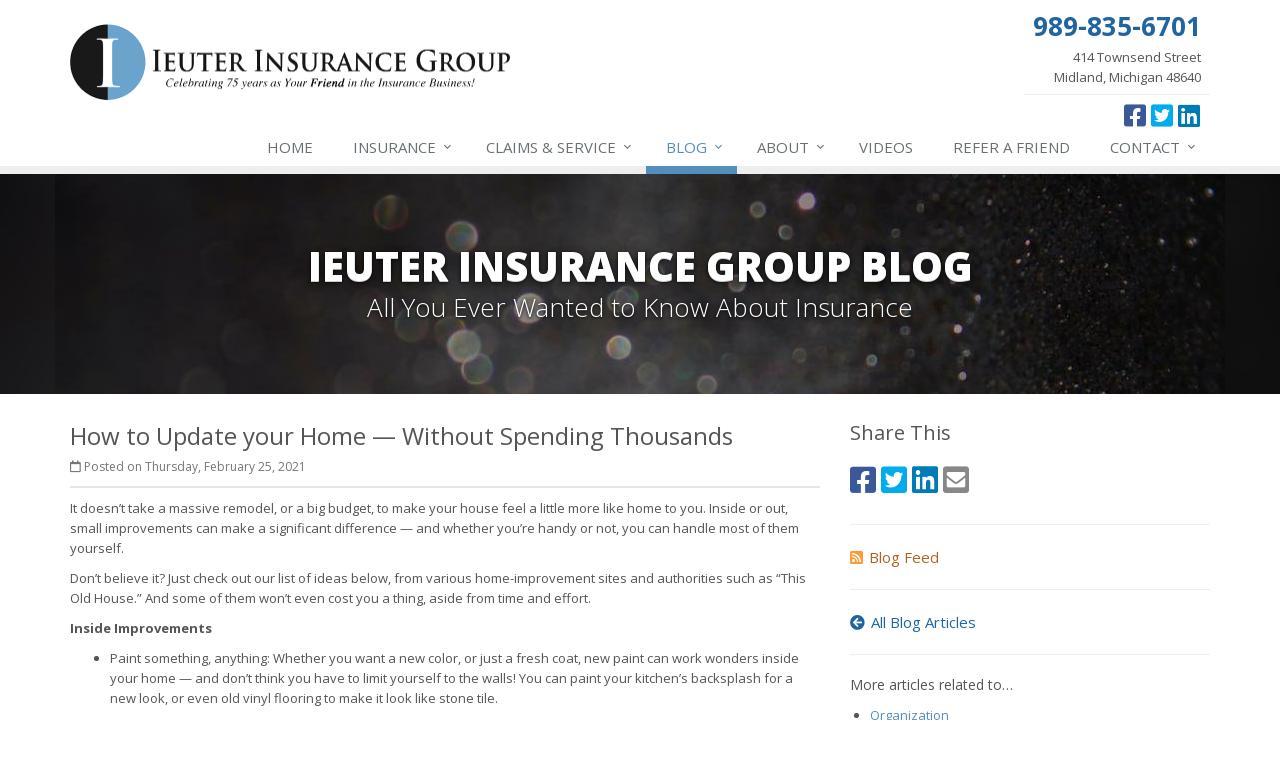

--- FILE ---
content_type: text/html
request_url: https://www.ieuter.com/blog/2021/02/how-to-update-your-home-without-spending-thousands
body_size: 6490
content:
<!DOCTYPE html> <!--[if IE 8]><html lang="en" class="ie8 no-js"><![endif]--> <!--[if IE 9]><html lang="en" class="ie9 no-js"><![endif]--> <!--[if !IE]><!--><html lang="en" class="no-js"><!--<![endif]--><head><meta charset="utf-8"><meta name="viewport" content="width=device-width, initial-scale=1.0"><meta name="keywords" content="Organization, Finances"/><meta name="description" content="It doesn’t take a massive remodel, or a big budget, to make your house feel a little more like home to you. Inside or out, small improvements can..."/><meta property="og:title" content="How to Update your Home — Without Spending Thousands | Ieuter Insurance"/><meta property="og:type" content="article"/><meta property="og:url" content="https://www.ieuter.com/blog/2021/02/how-to-update-your-home-without-spending-thousands"/><meta property="og:image" content="https://www.ieuter.com/apple-touch-icon.png"/><meta property="og:image:width" content="129"/><meta property="og:image:height" content="129"/><meta property="og:description" content="It doesn’t take a massive remodel, or a big budget, to make your house feel a little more like home to you. Inside or out, small improvements can..."/><meta property="og:site_name" content="www.ieuter.com"/><title>How to Update your Home — Without Spending Thousands | Ieuter Insurance Group in Midland, Michigan</title><link href="//fonts.googleapis.com/css?family=Open+Sans:400,300,600,700,800&amp;subset=latin" rel="stylesheet" type="text/css"><link href="/stylesheets/site.v1768511337.css" media="all" rel="stylesheet" type="text/css"/><!--[if lte IE 9]><link href="/stylesheets/site-lte-ie9-1.v1768511337.css" media="all" rel="stylesheet" type="text/css"/><![endif]--> <!--[if lte IE 9]><link href="/stylesheets/site-lte-ie9-2.v1768511337.css" media="all" rel="stylesheet" type="text/css"/><![endif]--> <!--[if lte IE 9]><link href="/stylesheets/site-lte-ie9-3.v1768511337.css" media="all" rel="stylesheet" type="text/css"/><![endif]--> <!--[if lte IE 9]><link href="/stylesheets/site-lte-ie9-4.v1768511337.css" media="all" rel="stylesheet" type="text/css"/><![endif]--><link rel="alternate" type="application/rss+xml" title="Insurance News RSS Feed" href="/blog/feed.xml"/><link rel="canonical" href="https://www.ieuter.com/blog/2021/02/how-to-update-your-home-without-spending-thousands"/> <script async src="https://www.googletagmanager.com/gtag/js?id=AW-823432207"></script><script> window.dataLayer = window.dataLayer || []; function gtag(){dataLayer.push(arguments);} gtag('js', new Date()); gtag('config', 'AW-823432207'); </script><script async src="https://www.googletagmanager.com/gtag/js?id=UA-145852771-1"></script><script>
  window.dataLayer = window.dataLayer || [];
  function gtag(){dataLayer.push(arguments);}
  gtag('js', new Date());
 
  gtag('config', 'UA-145852771-1');
</script><script id="gase" data-pt="How to Update your Home — Without Spending Thousands">/*<![CDATA[*/!function(i,s,o,g,r,a,m){i.GoogleAnalyticsObject=r,i[r]=i[r]||function(){(i[r].q=i[r].q||[]).push(arguments)},i[r].l=1*new Date,a=s.createElement(o),m=s.getElementsByTagName(o)[0],a.async=1,a.src=g,m.parentNode.insertBefore(a,m)}(window,document,"script","//www.google-analytics.com/analytics.js","ga"),ga("create","UA-25833513-29","auto");var gase=document.getElementById("gase");gase&&ga("set","title",gase.getAttribute("data-pt")),ga("send","pageview"),ga("create","UA-77283587-1","auto",{name:"gaex1"}),ga("gaex1.send","pageview");/*]]>*/</script><script>/*<![CDATA[*/(function(w,d,s,l,i){w[l]=w[l]||[];w[l].push({'gtm.start':
new Date().getTime(),event:'gtm.js'});var f=d.getElementsByTagName(s)[0],
j=d.createElement(s),dl=l!='dataLayer'?'&l='+l:'';j.async=true;j.src=
'https://www.googletagmanager.com/gtm.js?id='+i+dl;f.parentNode.insertBefore(j,f);
})(window,document,'script','dataLayer','GTM-K284NN9');/*]]>*/</script> <script>(function(w,d,s,l,i){w[l]=w[l]||[];w[l].push({'gtm.start':
new Date().getTime(),event:'gtm.js'});var f=d.getElementsByTagName(s)[0],
j=d.createElement(s),dl=l!='dataLayer'?'&amp;l='+l:'';j.async=true;j.src=
'https://www.googletagmanager.com/gtm.js?id='+i+dl;f.parentNode.insertBefore(j,f);
})(window,document,'script','dataLayer','GTM-TLC7PZ9');</script></head><body class="news-pg blog-lt"><noscript><iframe src="https://www.googletagmanager.com/ns.html?id=GTM-K284NN9" height="0" width="0" style="display:none;visibility:hidden"></iframe></noscript> <noscript><iframe src="https://www.googletagmanager.com/ns.html?id=GTM-TLC7PZ9" height="0" width="0" style="display:none;visibility:hidden"></iframe></noscript><div class="a11y-help"><a href="#content" class="a11y-skip">Skip to content</a></div><div class="wrapper"><div class="header"><div class="container"><div class="logo"><a href="/"> <img src="/images/ieuter-insurance-group-logo.v1508270481.png" alt="Ieuter Insurance Group homepage" width="440" height="76"/> </a></div><div class="topbar"><div class="header-contact-info"><div class="office"><a href="/contact" class="office-link"> <strong class="phone">989-835-6701</strong><div class="address">414 Townsend Street<br/>Midland, Michigan 48640</div></a></div></div><ul class="header-social social-icons"><li><a href="http://www.facebook.com/ieuterinsurancegroup" class="facebook tooltips" data-toggle="tooltip" data-placement="top" data-original-title="Facebook" aria-label="Facebook" ><i class="fa fa-facebook-square"></i></a></li><li><a href="https://twitter.com/IeuterInsurance" class="twitter tooltips" data-toggle="tooltip" data-placement="top" data-original-title="Twitter" aria-label="Twitter" ><i class="fa fa-twitter-square"></i></a></li><li><a href="http://www.linkedin.com/company/2001038" class="linkedin tooltips" data-toggle="tooltip" data-placement="top" data-original-title="LinkedIn" aria-label="LinkedIn" ><i class="fa fa-linkedin-square"></i></a></li></ul><div class="clearfix"></div></div><button type="button" class="navbar-toggle" data-toggle="collapse" data-target=".navbar-responsive-collapse" aria-label="Toggle navigation"> <span class="sr-only">Toggle navigation</span> <span class="fa fa-bars"></span> </button></div><div class="collapse navbar-collapse navbar-responsive-collapse"><div class="container"><ul class="nav navbar-nav"><li class="nav-item-home"><a href="/">Home</a></li><li class="nav-item-insurance dropdown"><a href="/insurance-products" class="dropdown-toggle">Insurance <span class="hidden-sm hidden-md hidden-lg">We Offer</span></a></li><li class="nav-item-claims-service dropdown"><a href="/service-center" class="dropdown-toggle"><span class="hidden-sm">Claims &amp; </span>Service</a></li><li class="nav-item-blog dropdown"><a href="/blog" class="dropdown-toggle">Blog</a></li><li class="nav-item-about dropdown"><a href="/about" class="dropdown-toggle">About</a></li><li class="nav-item-videos"><a href="/about/ieuter-insurance-videos">Videos</a></li><li class="nav-item-refer-a-friend"><a href="/referral-program">Refer<span class="hidden-sm hidden-md"> a Friend</span></a></li><li class="nav-item-contact dropdown"><a href="/contact" class="dropdown-toggle">Contact</a></li></ul></div></div></div><a name="content"></a><div class="page-heading photo-black-glitter"><div class="container"><h1>Ieuter Insurance Group Blog</h1><h3>All You Ever Wanted to Know About Insurance</h3></div></div><div class="container content-xs"><div class="row"><div class="col-sm-8 col-md-8"><div class="blog-post"><h2 class="blog-post-title">How to Update your Home — Without Spending Thousands</h2><ul class="list-inline blog-post-info"><li class="blog-post-date"><i class="fa fa-calendar-o"></i> Posted on Thursday, February 25, 2021</li></ul><div class="hidden-sm hidden-md hidden-lg"><div class="feature social-share-feature social-feature sidebar-social"><h3>Share This</h3><ul class="social-icons"><li><a href="https://www.facebook.com/sharer.php?u=https%3A%2F%2Fwww.ieuter.com%2Fblog%2F2021%2F02%2Fhow-to-update-your-home-without-spending-thousands" class="facebook tooltips" target="_blank" data-toggle="tooltip" data-placement="top" data-original-title="Facebook" aria-label="Facebook" ><i class="fa fa-facebook-square"></i></a></li><li><a href="https://twitter.com/share?url=https%3A%2F%2Fwww.ieuter.com%2Fblog%2F2021%2F02%2Fhow-to-update-your-home-without-spending-thousands&amp;text=How+to+Update+your+Home+%E2%80%94+Without+Spending+Thousands&amp;via=IeuterInsurance" class="twitter tooltips" target="_blank" data-toggle="tooltip" data-placement="top" data-original-title="Twitter" aria-label="Twitter" ><i class="fa fa-twitter-square"></i></a></li><li><a href="https://www.linkedin.com/shareArticle?url=https%3A%2F%2Fwww.ieuter.com%2Fblog%2F2021%2F02%2Fhow-to-update-your-home-without-spending-thousands&amp;title=How+to+Update+your+Home+%E2%80%94+Without+Spending+Thousands" class="linkedin tooltips" target="_blank" data-toggle="tooltip" data-placement="top" data-original-title="LinkedIn" aria-label="LinkedIn" ><i class="fa fa-linkedin-square"></i></a></li><li><a href="mailto:?subject=How+to+Update+your+Home+%E2%80%94+Without+Spending+Thousands&amp;body=Thought+you+might+be+interested...%0A%0AHow+to+Update+your+Home+%E2%80%94+Without+Spending+Thousands%0Ahttps%3A%2F%2Fwww.ieuter.com%2Fblog%2F2021%2F02%2Fhow-to-update-your-home-without-spending-thousands" class="email tooltips" target="_blank" data-toggle="tooltip" data-placement="top" data-original-title="Email" aria-label="Email" ><i class="fa fa-envelope-square"></i></a></li></ul></div></div><div class="blog-post-content"><p>It doesn’t take a massive remodel, or a big budget, to make your house feel a little more like home to you. Inside or out, small improvements can make a significant difference &mdash; and whether you’re handy or not, you can handle most of them yourself.</p><p>Don’t believe it? Just check out our list of ideas below, from various home-improvement sites and authorities such as “This Old House.” And some of them won’t even cost you a thing, aside from time and effort.</p><p><strong>Inside Improvements</strong></p><ul><li><p>Paint something, anything: Whether you want a new color, or just a fresh coat, new paint can work wonders inside your home &mdash; and don’t think you have to limit yourself to the walls! You can paint your kitchen’s backsplash for a new look, or even old vinyl flooring to make it look like stone tile.</p></li><li><p>Dress up your old furniture: That couch has seen better days, but instead of taking it to the dump, give it new life with a slipcover &mdash; or have the whole thing reupholstered. You’ll be surprised at the difference it makes.</p></li><li><p>Change up your rugs: Area rugs are a great way to add color throughout your home. Replace old ones with new colors and patterns, or put a few down in new places. You could even buy extras in different styles and swap them out regularly for a fresh look.</p></li><li><p>Light things up: Installing LED lighting strips under your cabinets isn’t expensive, and they provide more than light &mdash; they can give your kitchen a polished, upscale feel. Another option: Replace lamps (or even just lamp shades) or overhead lighting to change the look of a room dramatically.</p></li><li><p>Switch out those switch covers: Have basic or cheap-looking covers surrounding light switches and power outlets? This is one of the easiest updates you can make &mdash; new covers will give you a real bang for your buck in terms of visual impact.</p></li><li><p>Don’t spend a thing: For a truly different feel, rearrange the furniture in a room; it’s free and effective. And if you’ve got clutter around the house (and who doesn’t?), simply putting things away can make a big difference.</p></li></ul><p><strong>Outside Improvements</strong></p><ul><li><p>More paint, please: No, you don’t have to paint your entire exterior to have an impact. You can touch up trim, paint or stain fences and decks, and for maximum impact, repaint your doors! A bright new look for your front door can really make things pop.</p></li><li><p>Add plants: No room for a garden? Don’t want to dig up the yard? No problem! Adding container plants on your porch or deck is a great way to enhance your home’s appearance. They don’t cost much and can be swapped out easily, too.</p></li><li><p>Go by the numbers: When’s the last time you looked at your house numbers? If they’re worn or dated, this is an easy and inexpensive fix.</p></li><li><p>Knock knock: A fancy (or even not-so-fancy) door-knocker can really dress up your front door. An updated doorbell can be a nice touch, too.</p></li></ul><p>Tackling just one or two of these easy updates likely will leave you wondering why you waited so long! And most of them can be done for well under $100 &mdash; but we won’t tell your guests if you don’t.</p><p class="article_credit">Reposted with permission from the original author, Safeco Insurance.</p><div class="clearfix"></div></div></div><hr><div class="feature social-share-feature social-feature sidebar-social"><h3>Share This</h3><ul class="social-icons"><li><a href="https://www.facebook.com/sharer.php?u=https%3A%2F%2Fwww.ieuter.com%2Fblog%2F2021%2F02%2Fhow-to-update-your-home-without-spending-thousands" class="facebook tooltips" target="_blank" data-toggle="tooltip" data-placement="top" data-original-title="Facebook" aria-label="Facebook" ><i class="fa fa-facebook-square"></i></a></li><li><a href="https://twitter.com/share?url=https%3A%2F%2Fwww.ieuter.com%2Fblog%2F2021%2F02%2Fhow-to-update-your-home-without-spending-thousands&amp;text=How+to+Update+your+Home+%E2%80%94+Without+Spending+Thousands&amp;via=IeuterInsurance" class="twitter tooltips" target="_blank" data-toggle="tooltip" data-placement="top" data-original-title="Twitter" aria-label="Twitter" ><i class="fa fa-twitter-square"></i></a></li><li><a href="https://www.linkedin.com/shareArticle?url=https%3A%2F%2Fwww.ieuter.com%2Fblog%2F2021%2F02%2Fhow-to-update-your-home-without-spending-thousands&amp;title=How+to+Update+your+Home+%E2%80%94+Without+Spending+Thousands" class="linkedin tooltips" target="_blank" data-toggle="tooltip" data-placement="top" data-original-title="LinkedIn" aria-label="LinkedIn" ><i class="fa fa-linkedin-square"></i></a></li><li><a href="mailto:?subject=How+to+Update+your+Home+%E2%80%94+Without+Spending+Thousands&amp;body=Thought+you+might+be+interested...%0A%0AHow+to+Update+your+Home+%E2%80%94+Without+Spending+Thousands%0Ahttps%3A%2F%2Fwww.ieuter.com%2Fblog%2F2021%2F02%2Fhow-to-update-your-home-without-spending-thousands" class="email tooltips" target="_blank" data-toggle="tooltip" data-placement="top" data-original-title="Email" aria-label="Email" ><i class="fa fa-envelope-square"></i></a></li></ul></div></div><div class="col-sm-4 col-md-4"><div class="sidebar"><div class="hidden-xs hidden-ms"><div class="feature social-share-feature social-feature sidebar-social"><h3>Share This</h3><ul class="social-icons"><li><a href="https://www.facebook.com/sharer.php?u=https%3A%2F%2Fwww.ieuter.com%2Fblog%2F2021%2F02%2Fhow-to-update-your-home-without-spending-thousands" class="facebook tooltips" target="_blank" data-toggle="tooltip" data-placement="top" data-original-title="Facebook" aria-label="Facebook" ><i class="fa fa-facebook-square"></i></a></li><li><a href="https://twitter.com/share?url=https%3A%2F%2Fwww.ieuter.com%2Fblog%2F2021%2F02%2Fhow-to-update-your-home-without-spending-thousands&amp;text=How+to+Update+your+Home+%E2%80%94+Without+Spending+Thousands&amp;via=IeuterInsurance" class="twitter tooltips" target="_blank" data-toggle="tooltip" data-placement="top" data-original-title="Twitter" aria-label="Twitter" ><i class="fa fa-twitter-square"></i></a></li><li><a href="https://www.linkedin.com/shareArticle?url=https%3A%2F%2Fwww.ieuter.com%2Fblog%2F2021%2F02%2Fhow-to-update-your-home-without-spending-thousands&amp;title=How+to+Update+your+Home+%E2%80%94+Without+Spending+Thousands" class="linkedin tooltips" target="_blank" data-toggle="tooltip" data-placement="top" data-original-title="LinkedIn" aria-label="LinkedIn" ><i class="fa fa-linkedin-square"></i></a></li><li><a href="mailto:?subject=How+to+Update+your+Home+%E2%80%94+Without+Spending+Thousands&amp;body=Thought+you+might+be+interested...%0A%0AHow+to+Update+your+Home+%E2%80%94+Without+Spending+Thousands%0Ahttps%3A%2F%2Fwww.ieuter.com%2Fblog%2F2021%2F02%2Fhow-to-update-your-home-without-spending-thousands" class="email tooltips" target="_blank" data-toggle="tooltip" data-placement="top" data-original-title="Email" aria-label="Email" ><i class="fa fa-envelope-square"></i></a></li></ul></div><hr class="sidebar-divider"></div><div><a class="feed-link" href="/blog/feed.xml"><i class="fa fa-rss-square"></i>Blog Feed</a></div><hr class="sidebar-divider"><div><a class="all-articles-link" href="/blog"><i class="fa fa-arrow-circle-left"></i>All Blog Articles</a></div><hr class="sidebar-divider"><div><h5>More articles related to&hellip;</h5><ul class="blog-tags-list"><li><a href="/blog/tag/organization">Organization</a></li><li><a href="/blog/tag/finances">Finances</a></li></ul></div><hr class="sidebar-divider"><div class="feature quote-choice-feature"><div class="quote-link"><div class="headline"><h3 class="has-icon"><i class="fa fa-star"></i> Get a Quote</h3></div><p>Give us some info and we'll get quotes from multiple companies.</p><div class="btn-group"><a class="btn btn-lg btn-theme" href="/insurance-products">Get a Quote</a> <button type="button" class="btn btn-lg btn-theme dropdown-toggle" data-toggle="dropdown" aria-haspopup="true" aria-expanded="false"> <span class="caret"></span> <span class="sr-only">Toggle Dropdown</span> </button><ul class="dropdown-menu"><li><a href="/auto-insurance/quote">Auto</a></li><li><a href="/homeowner-insurance/quote">Homeowner</a></li><li><a href="/life-insurance/quote">Life</a></li><li><a href="/motorcycle-insurance/quote">Motorcycle</a></li><li><a href="/business-insurance/quote">Business</a></li><li role="separator" class="divider"></li><li><a href="/insurance-products">More&hellip;</a></li></ul></div></div></div></div></div></div></div><div class="footer-v1"><div class="footer"><div class="container"><div class="row"><div class="col-ms-6 col-sm-6 col-md-3 md-margin-bottom-40"><div class="headline"><h2>About Us</h2></div><div class="footer-intro-content"><p> Ieuter Insurance Group is an independent insurance agency located in Midland, Michigan.</p><p> Give us a call, stop by, or <a href="/insurance-products">request a quote online</a> to find out how much we can save you on your insurance.</p></div><hr><ul class="inline-links"><li><a href="/">Home</a></li><li><a href="/about">About</a></li><li><a href="/contact">Contact</a></li><li><a href="/sitemap">Sitemap</a></li></ul></div><div class="col-ms-6 col-sm-6 col-md-3 md-margin-bottom-40"><div class="posts"><div class="headline"><h2>Recent Articles</h2></div><ul class="list-unstyled latest-list"><li><a href="/blog/2026/01/meet-innovative-thinker-award-winner-samantha-gault"> Meet Innovative Thinker Award-Winner Samantha Gault <small>January 15, 2026</small> </a></li><li><a href="/blog/2026/01/more-2025-team-ieuter-awards-and-recognitions"> More 2025 Team Ieuter Awards and Recognitions <small>January 8, 2026</small> </a></li><li><a href="/blog/2026/01/were-hiring-for-a-paid-internship"> We're Hiring for a Paid Internship <small>January 1, 2026</small> </a></li></ul></div></div><div class="clearfix visible-ms-block visible-sm-block"></div><div class="col-ms-6 col-sm-6 col-md-3 md-margin-bottom-40"><div class="headline"><h2>Quick Links</h2></div><ul class="list-unstyled link-list"><li><a href="/about" class="xs-p-tb-10">About Us<i class="fa fa-angle-right"></i></a></li><li><a href="/contact" class="xs-p-tb-10">Contact Us<i class="fa fa-angle-right"></i></a></li><li><a href="/service-center" class="xs-p-tb-10">Service Center<i class="fa fa-angle-right"></i></a></li><li><a href="/insurance-products" class="xs-p-tb-10">Insurance Products<i class="fa fa-angle-right"></i></a></li><li><a href="/insurance-quote" class="xs-p-tb-10">Get an Insurance Quote<i class="fa fa-angle-right"></i></a></li><li><a href="/insurance-companies" class="xs-p-tb-10">Companies We Represent<i class="fa fa-angle-right"></i></a></li><li><a href="/careers" class="xs-p-tb-10">Careers<i class="fa fa-angle-right"></i></a></li></ul></div><div class="col-ms-6 col-sm-6 col-md-3 map-img md-margin-bottom-40"><div class="headline"><h2>Contact Us</h2></div><ul class="contact-info fa-ul"><li><i class="fa fa-li fa-map-marker"></i> <a href="/contact">414 Townsend Street<br/>Midland, Michigan 48640</a></li><li><i class="fa fa-li fa-phone"></i> <a href="tel:19898356701">989-835-6701</a></li><li><i class="fa fa-li fa-phone"></i> <a href="tel:19898356701">989-835-6701</a></li><li><i class="fa fa-li fa-mobile"></i> <a href="tel:19899482445">989-948-2445</a> (text)</li><li><i class="fa fa-li fa-envelope"></i> <a href="/contact">Contact Us</a></li><li><i class="fa fa-li fa-clock-o"></i> Mon-Fri 7:30am-5pm<br></li></ul></div></div></div></div><div class="copyright"><div class="container"><div class="row"><div class="col-md-8"><p> &copy; 2026 Ieuter Insurance Group | <a href="/privacy-policy">Privacy</a> | <a href="/disclaimer">Disclaimer</a> | <a href="https://www.lightrailsites.com/?ref=ieuter.com" rel="nofollow" target="_blank" >Website by <small><b>BT</b></small></a></p></div><div class="col-md-4"><ul class="footer-socials list-inline"><li><a href="http://www.facebook.com/ieuterinsurancegroup" class="facebook tooltips" data-toggle="tooltip" data-placement="top" data-original-title="Facebook" ><i class="fa fa-facebook"></i></a></li><li><a href="https://twitter.com/IeuterInsurance" class="twitter tooltips" data-toggle="tooltip" data-placement="top" data-original-title="Twitter" ><i class="fa fa-twitter"></i></a></li><li><a href="http://www.linkedin.com/company/2001038" class="linkedin tooltips" data-toggle="tooltip" data-placement="top" data-original-title="LinkedIn" ><i class="fa fa-linkedin"></i></a></li></ul></div></div></div></div></div></div><script src="/javascripts/site.v1768511337.js" type="text/javascript"></script> <script>
!function(f,b,e,v,n,t,s){if(f.fbq)return;n=f.fbq=function(){n.callMethod?
n.callMethod.apply(n,arguments):n.queue.push(arguments)};if(!f._fbq)f._fbq=n;
n.push=n;n.loaded=!0;n.version='2.0';n.queue=[];t=b.createElement(e);t.async=!0;
t.src=v;s=b.getElementsByTagName(e)[0];s.parentNode.insertBefore(t,s)}(window,
document,'script','https://connect.facebook.net/en_US/fbevents.js');
 
fbq('init', '958585440915916');
fbq('track', "PageView");</script><noscript><img height="1" width="1" style="display:none" src="https://www.facebook.com/tr?id=958585440915916&amp;ev=PageView&amp;noscript=1" /></noscript> <script type="text/javascript">
/* <![CDATA[ */
var google_conversion_id = 925648838;
var google_custom_params = window.google_tag_params;
var google_remarketing_only = true;
/* ]]> */
</script><script type="text/javascript" src="//www.googleadservices.com/pagead/conversion.js">
</script><noscript><div style="display:inline;"><img height="1" width="1" style="border-style:none;" alt="" src="//googleads.g.doubleclick.net/pagead/viewthroughconversion/925648838/?value=0&amp;guid=ON&amp;script=0"/></div></noscript> <script type="text/javascript">
var axel = Math.random() + "";
var a = axel * 10000000000000;
document.write('<iframe src="https://5600610.fls.doubleclick.net/activityi;src=5600610;type=invmedia;cat=nenw9wbm;dc_lat=;dc_rdid=;tag_for_child_directed_treatment=;ord=' + a + '?" width="1" height="1" frameborder="0" style="display:none"></iframe>');
</script><noscript> <iframe src="https://5600610.fls.doubleclick.net/activityi;src=5600610;type=invmedia;cat=nenw9wbm;dc_lat=;dc_rdid=;tag_for_child_directed_treatment=;ord=1?" width="1" height="1" frameborder="0" style="display:none"></iframe> </noscript> <script>
  (function(i,s,o,g,r,a,m){i['GoogleAnalyticsObject']=r;i[r]=i[r]||function(){
  (i[r].q=i[r].q||[]).push(arguments)},i[r].l=1*new Date();a=s.createElement(o),
  m=s.getElementsByTagName(o)[0];a.async=1;a.src=g;m.parentNode.insertBefore(a,m)
  })(window,document,'script','https://www.google-analytics.com/analytics.js','ga');
 
  ga('create', 'UA-77283587-1', 'auto');
  ga('send', 'pageview');
</script></body></html>